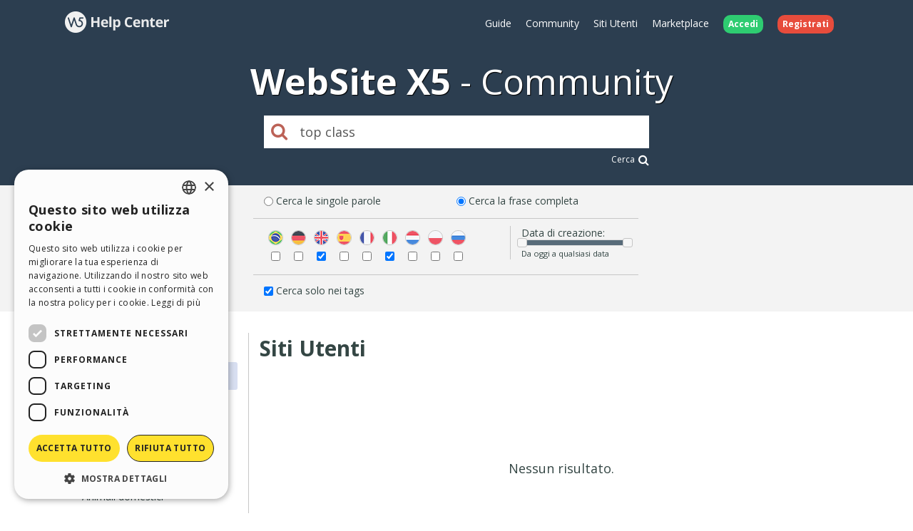

--- FILE ---
content_type: text/html; charset=UTF-8
request_url: https://helpcenter.websitex5.com/it/cerca/top%20class%20%2Atags%20match%3Aphrase%20type%3Agallery
body_size: 4841
content:
<!doctype html><html lang="it" ><head><meta http-equiv="Content-Security-Policy" content="upgrade-insecure-requests"><!-- Google Tag Manager --><script>(function(w,d,s,l,i){w[l]=w[l]||[];w[l].push({'gtm.start':
        new Date().getTime(),event:'gtm.js'});var f=d.getElementsByTagName(s)[0],
        j=d.createElement(s),dl=l!='dataLayer'?'&l='+l:'';j.async=true;j.src=
        'https://www.googletagmanager.com/gtm.js?id='+i+dl;f.parentNode.insertBefore(j,f);
        })(window,document,'script','dataLayer','GTM-7NH3');</script><!-- End Google Tag Manager --><meta charset="UTF-8"><!--[if IE]><meta http-equiv="X-UA-Compatible" content="IE=edge"><![endif]--><meta name="viewport" content="width=device-width, initial-scale=1, maximum-scale=1, user-scalable=no"><title>                                WebSite X5 Help Center
            </title><link rel="alternate" hreflang="it" href="https://helpcenter.websitex5.com/it/cerca/top%20class%20%2Atags%20match%3Aphrase%20type%3Agallery" /><link href="https://fonts.googleapis.com/css?family=Open+Sans:400,700,800" rel="stylesheet"><meta name="robots" content="NOINDEX, NOFOLLOW"><link href="https://helpcenter.websitex5.com/assets/css/boot.css?v=v3.100.0" rel="stylesheet"><link href="https://helpcenter.websitex5.com/assets/css/jquery-ui.min.css?v=v3.100.0" rel="stylesheet"><link href="https://helpcenter.websitex5.com/assets/css/ekko-lightbox.css?v=v3.100.0" rel="stylesheet"><script src="https://helpcenter.websitex5.com/assets/js/jquery.min.js"></script><script src="https://helpcenter.websitex5.com/assets/js/jquery-ui.min.js?v=v3.100.0"></script><script src="https://helpcenter.websitex5.com/assets/js/bootstrap.min.js?v=v3.100.0"></script><script src="https://helpcenter.websitex5.com/assets/js/main.min.js?v=v3.100.0"></script><script src="https://helpcenter.websitex5.com/assets/js/ekko-lightbox.min.js?v=v3.100.0"></script><script type="text/javascript">
                Icm.baseUrl        = 'https://helpcenter.websitex5.com/';
                Icm.section        = 'helpcenter';
                Icm.language       = 'it';
                Icm.loggedIn       = 0;
                Icm.routes         = [{"route_name":"login","uri":"en\/login","lang":"en"},{"route_name":"login","uri":"it\/login","lang":"it"},{"route_name":"login","uri":"es\/login","lang":"es"},{"route_name":"login","uri":"de\/anmelden","lang":"de"},{"route_name":"login","uri":"fr\/identifier","lang":"fr"},{"route_name":"login","uri":"ru\/login","lang":"ru"},{"route_name":"login","uri":"pl\/zaloguj-sie","lang":"pl"},{"route_name":"login","uri":"pt\/login","lang":"pt"},{"route_name":"logout","uri":"logout","lang":null},{"route_name":"avatar","uri":"profile\/(:num)\/avatar","lang":null},{"route_name":"search_one_params","uri":"en\/search\/([^\/]+)","lang":"en"},{"route_name":"search_one_params","uri":"it\/cerca\/([^\/]+)","lang":"it"},{"route_name":"search_one_params","uri":"es\/busqueda\/([^\/]+)","lang":"es"},{"route_name":"search_one_params","uri":"de\/suche\/([^\/]+)","lang":"de"},{"route_name":"search_one_params","uri":"fr\/rechercher\/([^\/]+)","lang":"fr"},{"route_name":"search_one_params","uri":"ru\/poisk\/([^\/]+)","lang":"ru"},{"route_name":"search_one_params","uri":"pl\/szukaj\/([^\/]+)","lang":"pl"},{"route_name":"search_one_params","uri":"pt\/pesquisar\/([^\/]+)","lang":"pt"},{"route_name":"search","uri":"en\/search","lang":"en"},{"route_name":"search","uri":"it\/cerca","lang":"it"},{"route_name":"search","uri":"es\/busqueda","lang":"es"},{"route_name":"search","uri":"de\/suche","lang":"de"},{"route_name":"search","uri":"fr\/rechercher","lang":"fr"},{"route_name":"search","uri":"ru\/poisk","lang":"ru"},{"route_name":"search","uri":"pl\/szukaj","lang":"pl"},{"route_name":"search","uri":"pt\/pesquisar","lang":"pt"}];
                Icm.imagesTypes    = ["image\/png","image\/jpg","image\/jpeg","image\/gif","image\/bmp"];
                Icm.maxImageKbSize = 2048;

                //
                $(document).ready(function () {
                    Icm.settings.base_url = 'https://helpcenter.websitex5.com/';
                    Icm.settings.user_is_logged = false;
                    Icm.Support.time.base = new Date(2026,0,20,21,55,22,0);
;
                    Icm.settings.asw_nm = 'asw_tk';
                    Icm.settings.asw_tk_n = 'HC_edde935_asw_ck';
                    Icm.settings.asw_tk = '8e08d3d0332b0754cf4f6e82e32a96e2';
                    Icm.Support.post.image_init();
                });
            </script><script src="https://helpcenter.websitex5.com/assets/js/engine.min.js?v=v3.100.0"></script><script type="text/javascript" src="https://helpcenter.websitex5.com/script/l10n/it/support.js?v=v3.100.0"></script><script type="text/javascript" src="https://helpcenter.websitex5.com/script/l10n/it/api.js?v=v3.100.0"></script><script type="text/javascript" src="https://helpcenter.websitex5.com/script/l10n/it/errors.js?v=v3.100.0"></script><script type="text/javascript">
                                    dataLayer.push({"event":"searchHelpCenter","eventCategory":"HelpCenter","eventAction":"UserSearch","eventLabel":"top class","pageName":"\/helpcenter\/wsx5\/search?q=top class"});
                            </script></head><body class="it helpcenter search"><!-- Google Tag Manager (noscript) --><noscript><iframe src="https://www.googletagmanager.com/ns.html?id=GTM-7NH3"
    height="0" width="0" style="display:none;visibility:hidden"></iframe></noscript><!-- End Google Tag Manager (noscript) --><header class="container-fluid"><div class="container"><nav class="navbar row icm-navbar"><div class="navbar-header"><button type="button" class="navbar-toggle collapsed" data-toggle="collapse" data-target="#top_menu"><span class="icon-bar"></span><span class="icon-bar"></span><span class="icon-bar"></span></button><a class="navbar-brand" href="https://helpcenter.websitex5.com/it"><img src="https://d33s48lcrmbkow.cloudfront.net/3.0/helpcenter_logo.png" alt="WebSite X5 Help Center"></a></div><div class="collapse navbar-collapse" id="top_menu"><ul class="nav navbar-nav navbar-right"><li><a href="https://guide.websitex5.com/" target="_blank">Guide</a></li><li><a href="https://helpcenter.websitex5.com/it/community">Community</a></li><li><a href="https://helpcenter.websitex5.com/it/galleria/highlight">Siti Utenti</a></li><li><a href="https://market.websitex5.com/it">Marketplace</a></li><li class="login"><a href="https://helpcenter.websitex5.com/it/login" onclick="return Icm.Modal.showLogin(this)"><span class="badge badge-success">Accedi</span></a></li><li class="register"><a href="https://helpcenter.websitex5.com/it/registrati"><span class="badge badge-danger">Registrati</span></a></li></ul></div><!-- /.navbar-collapse --></nav></div><div class="container"><h1><span class="websitex5">WebSite X5</span>Community</h1><form action="https://helpcenter.websitex5.com/it/searchpost" onSubmit="return Icm.search();" id="frmSearch" method="post" accept-charset="utf-8"><input type="hidden" name="asw_tk" value="8e08d3d0332b0754cf4f6e82e32a96e2" /><div class="top-search col-xxs-10 col-xxs-push-1 col-sm-6 col-sm-push-3"><label onclick="$('#frmSearch').submit();" for="q"><i class="fa fa-search"></i></label><input class="form-control input-lg" id="q" type="text" name="q" value="top class" placeholder="Cosa stai cercando?"><div class="advanced_search_link"><a href="#" onclick="$('#frmSearch').submit();">Cerca<i class="fa fa-lg fa-search"></i></a></div></div></form></div></header><div class="container_fluid display" id="advancedSearchContainer"><div class="advanced_search container" id="advancedSearch"><div class="form"><div class="labelCheck"><input type="radio" id="search_match_words" name="search_match" value="words" checked><label for="search_match_words">Cerca le singole parole</label></div><div class="labelCheck"><input type="radio" id="search_match_phrase" name="search_match" value="phrase" ><label for="search_match_phrase">Cerca la frase completa</label></div><div class="separator"></div><div class="langs_cont"><div class="form-group langs"><label for="lang_pt" class="control-label"><img class="flag" src="https://d33s48lcrmbkow.cloudfront.net/flags/3.0/br.png" title="Pt" alt="Pt"></label><input title="Pt" type="checkbox" name="lang_pt" id="lang_pt" value="pt"/></div><div class="form-group langs"><label for="lang_de" class="control-label"><img class="flag" src="https://d33s48lcrmbkow.cloudfront.net/flags/3.0/de.png" title="De" alt="De"></label><input title="De" type="checkbox" name="lang_de" id="lang_de" value="de"/></div><div class="form-group langs"><label for="lang_en" class="control-label"><img class="flag" src="https://d33s48lcrmbkow.cloudfront.net/flags/3.0/en.png" title="En" alt="En"></label><input title="En" type="checkbox" name="lang_en" id="lang_en" value="en"/></div><div class="form-group langs"><label for="lang_es" class="control-label"><img class="flag" src="https://d33s48lcrmbkow.cloudfront.net/flags/3.0/es.png" title="Es" alt="Es"></label><input title="Es" type="checkbox" name="lang_es" id="lang_es" value="es"/></div><div class="form-group langs"><label for="lang_fr" class="control-label"><img class="flag" src="https://d33s48lcrmbkow.cloudfront.net/flags/3.0/fr.png" title="Fr" alt="Fr"></label><input title="Fr" type="checkbox" name="lang_fr" id="lang_fr" value="fr"/></div><div class="form-group langs"><label for="lang_it" class="control-label"><img class="flag" src="https://d33s48lcrmbkow.cloudfront.net/flags/3.0/it.png" title="It" alt="It"></label><input title="It" type="checkbox" name="lang_it" id="lang_it" value="it"/></div><div class="form-group langs"><label for="lang_nl" class="control-label"><img class="flag" src="https://d33s48lcrmbkow.cloudfront.net/flags/3.0/nl.png" title="Nl" alt="Nl"></label><input title="Nl" type="checkbox" name="lang_nl" id="lang_nl" value="nl"/></div><div class="form-group langs"><label for="lang_pl" class="control-label"><img class="flag" src="https://d33s48lcrmbkow.cloudfront.net/flags/3.0/pl.png" title="Pl" alt="Pl"></label><input title="Pl" type="checkbox" name="lang_pl" id="lang_pl" value="pl"/></div><div class="form-group langs"><label for="lang_ru" class="control-label"><img class="flag" src="https://d33s48lcrmbkow.cloudfront.net/flags/3.0/ru.png" title="Ru" alt="Ru"></label><input title="Ru" type="checkbox" name="lang_ru" id="lang_ru" value="ru"/></div></div><div class="time"><span class="searchTitle">Data di creazione:</span><div style="font-size: 0.8em;" id="days_slider"></div><div><span id="days_amount"></span></div></div><div class="separator"></div><div class="labelCheck"><input type="checkbox" id="search_tags" name="search_tags" ><label for="search_tags">Cerca solo nei tags</label></div></div></div></div><section id="content" class="row center-block container layout_left search"><div class="row-offcanvas row-offcanvas-left"><section class="left sidebar-offcanvas" id="sidebar"><div class="content"><nav class="searchMenu"><ul class="nav nav-pills nav-stacked"><li class=""><a href="#" id="type_guides_discussions" class="dropdown-toggle"><i class="fa  fa-chevron-right  ">&nbsp;</i><span>Discussioni</span></a></li><li class="open active"><a href="#" id="type_gallery" class="dropdown-toggle"><i class="fa   fa-chevron-down ">&nbsp;</i><span>Siti Utenti</span></a><ul class="submenu"><li ><a href="#" id="type_gcategory_12">Edilizia e lavori pubblici</a></li><li ><a href="#" id="type_gcategory_28">Varie</a></li><li ><a href="#" id="type_gcategory_6">Associazioni e organismi di interesse pubblico</a></li><li ><a href="#" id="type_gcategory_27">Turismo</a></li><li ><a href="#" id="type_gcategory_3">Animali domestici</a></li><li ><a href="#" id="type_gcategory_10">Cultura, arte, editoria e spettacolo</a></li><li ><a href="#" id="type_gcategory_22">Pubblicit&#224; e servizi</a></li><li ><a href="#" id="type_gcategory_14">Enti pubblici e comunit&#224;</a></li><li ><a href="#" id="type_gcategory_15">Estetica e Benessere</a></li><li ><a href="#" id="type_gcategory_25">Sport</a></li><li ><a href="#" id="type_gcategory_23">Ristoranti, locali e ritrovi</a></li><li ><a href="#" id="type_gcategory_9">Chiese ed associazioni religiose</a></li><li ><a href="#" id="type_gcategory_24">Siti personali</a></li><li ><a href="#" id="type_gcategory_18">Informatica e telecomunicazioni</a></li><li ><a href="#" id="type_gcategory_19">Medicina</a></li><li ><a href="#" id="type_gcategory_17">Hobby e tempo libero</a></li><li ><a href="#" id="type_gcategory_26">Scuole e servizi scolastici</a></li><li ><a href="#" id="type_gcategory_7">Automobili e trasporti</a></li><li ><a href="#" id="type_gcategory_21">Professionisti - studi e consulenze</a></li><li ><a href="#" id="type_gcategory_13">Elettronica ed Elettrotecnica</a></li><li ><a href="#" id="type_gcategory_5">Artigianato</a></li><li ><a href="#" id="type_gcategory_16">Finanza, credito, assicurazioni</a></li><li ><a href="#" id="type_gcategory_1">Abbigliamento e Accessori</a></li><li ><a href="#" id="type_gcategory_4">Arredamento</a></li><li ><a href="#" id="type_gcategory_2">Alimentazione, agricoltura e allevamento</a></li><li ><a href="#" id="type_gcategory_20">Meccanica</a></li><li ><a href="#" id="type_gcategory_11">Ecologia e termotecnica</a></li><li ><a href="#" id="type_gcategory_8">Carta, Stampa e Chimica</a></li><li ><a href="#" id="type_gcategory_29">Web Agency</a></li></ul></li></ul></nav><div class="guides_link_box"><p>
            Vuoi maggiori informazioni sull&#39;argomento? Prova a cercare anche tra le Guide ufficiali di WebSite X5.   <br /><a class="btn btn-default" href="https://guide.websitex5.com/" target="_blank">Vai alle Guide</a></p></div></div></section><section id="" class="main searchResults"><h1>Siti Utenti</h1><span type="button" class="canvas_toogle canvas_toogle_left" data-toggle="offcanvas" data-target="sidebarToggleCanvas">
        Categorie&nbsp;<i></i></span><section class="search_posts no_results gallery">
                    Nessun risultato.
            </section></section></div></section><footer><section class="top container-fluid"><div class="container"><div class="row"><nav><div><div class="title">HELP CENTER</div><ul class="fa-ul"><li><i class="fa-li fa fa-caret-right"></i><a href="https://guide.websitex5.com/" target="_blank">Guide</a></li><li><i class="fa-li fa fa-caret-right"></i><a href="https://helpcenter.websitex5.com/it/community">Community</a></li><li><i class="fa-li fa fa-caret-right"></i><a href="https://helpcenter.websitex5.com/it/galleria">Siti Utenti</a></li></ul></div></nav><nav><div><div class="title">MARKETPLACE</div><ul class="fa-ul"><li><i class="fa-li fa fa-caret-right"></i><a href="https://market.websitex5.com/it/template">Templates</a></li><li><i class="fa-li fa fa-caret-right"></i><a href="https://market.websitex5.com/it/oggetti">Oggetti</a></li><li><i class="fa-li fa fa-caret-right"></i><a href="https://market.websitex5.com/it/credits">Crediti</a></li><li><i class="fa-li fa fa-caret-right"></i><a onclick="return Icm.Modal.showLogin(this, {noModal: true});" href="https://market.websitex5.com/offers" ">Offerte</a></li></ul></div></nav><nav><div><div class="title">PROFILO</div><ul class="fa-ul"><li><i class="fa-li fa fa-caret-right"></i><a  onclick="return Icm.Modal.showLogin(this);" href="https://helpcenter.websitex5.com/profile/written" >I miei post</a></li><li><i class="fa-li fa fa-caret-right"></i><a  onclick="return Icm.Modal.showLogin(this);" href="https://helpcenter.websitex5.com/profile/licences" >Le mie Licenze</a></li><li><i class="fa-li fa fa-caret-right"></i><a  onclick="return Icm.Modal.showLogin(this);" href="https://helpcenter.websitex5.com/profile/downloads" >I miei Download</a></li><li><i class="fa-li fa fa-caret-right"></i><a  onclick="return Icm.Modal.showLogin(this);" href="https://helpcenter.websitex5.com/webhosting" >Spazio Web</a></li><li><i class="fa-li fa fa-caret-right"></i><a  onclick="return Icm.Modal.showLogin(this);" href="https://helpcenter.websitex5.com/profile/credits" >I miei Crediti</a></li></ul></div></nav><nav><div><div class="title">ALTRI SITI</div><ul class="fa-ul"><li><i class="fa-li fa fa-circle-thin"></i><a target="_blank" href="https://www.incomedia.eu">Incomedia</a></li><li><i class="fa-li fa fa-circle-thin"></i><a target="_blank" href="http://www.websitex5.com/">WebSite X5</a></li><li><i class="fa-li fa fa-circle-thin"></i><a target="_blank" href="http://www.webanimator.com/">WebAnimator</a></li></ul></div></nav></div></div></section><section class="bottom container-fluid"><div class="container"><div class="row"><div class="logo"><img src="https://d33s48lcrmbkow.cloudfront.net/3.0/logo_footer.png" alt="Incomedia" title="Incomedia"></div><div class="languages"><ul id="change_language"><li><a href="https://helpcenter.websitex5.com/en/search/top%20class%20%2Atags%20match%3Aphrase%20type%3Agallery"><img class="flags flags_en" src="https://d33s48lcrmbkow.cloudfront.net/1x1.png" /> English</a></li><li><a href="https://helpcenter.websitex5.com/es/busqueda/top%20class%20%2Atags%20match%3Aphrase%20type%3Agallery"><img class="flags flags_es" src="https://d33s48lcrmbkow.cloudfront.net/1x1.png" /> Espa&ntilde;ol</a></li><li><a href="https://helpcenter.websitex5.com/de/suche/top%20class%20%2Atags%20match%3Aphrase%20type%3Agallery"><img class="flags flags_de" src="https://d33s48lcrmbkow.cloudfront.net/1x1.png" /> Deutsch</a></li><li><a href="https://helpcenter.websitex5.com/fr/rechercher/top%20class%20%2Atags%20match%3Aphrase%20type%3Agallery"><img class="flags flags_fr" src="https://d33s48lcrmbkow.cloudfront.net/1x1.png" /> Fran&ccedil;ais</a></li><li><a href="https://helpcenter.websitex5.com/ru/poisk/top%20class%20%2Atags%20match%3Aphrase%20type%3Agallery"><img class="flags flags_ru" src="https://d33s48lcrmbkow.cloudfront.net/1x1.png" /> Pусски&#1081;</a></li><li><a href="https://helpcenter.websitex5.com/pl/szukaj/top%20class%20%2Atags%20match%3Aphrase%20type%3Agallery"><img class="flags flags_pl" src="https://d33s48lcrmbkow.cloudfront.net/1x1.png" /> Polski</a></li><li><a href="https://helpcenter.websitex5.com/pt/pesquisar/top%20class%20%2Atags%20match%3Aphrase%20type%3Agallery"><img class="flags flags_pt" src="https://d33s48lcrmbkow.cloudfront.net/1x1.png" /> Portugu&ecirc;s BR</a></li></ul><button onclick="Icm.Support.showLanguageSelection()" id="btn_change_language"><img class="flags flags_it" src="https://d33s48lcrmbkow.cloudfront.net/1x1.png" alt="Italiano"> Italiano
                                        <i class="language-selection-icon fa fa-caret-up"></i></button></div><div class="copy">Copyright &copy; 2026 <a href="http://www.incomedia.eu" rel="nofollow" target="_blank">Incomedia s.r.l.</a> Tutti i diritti sono riservati. P.IVA IT07514640015</div><nav>Termini di utilizzo WebSite X5: <a target="_blank" title="Termini di utilizzo WebSite X5 Help Center / Marketplace" rel="nofollow" href="http://www.incomedia.eu/terms_answers">Help Center / Marketplace</a>, <a target="_blank" title="Termini di utilizzo WebSite X5 Templates" rel="nofollow" href="http://www.incomedia.eu/terms_templates">Templates</a>, <a target="_blank" title="Termini di utilizzo WebSite X5 Objects" rel="nofollow" href="http://www.incomedia.eu/terms_objects">Objects</a> | <a target="_blank" title="Privacy Policy" rel="nofollow" href="http://www.incomedia.eu/privacy">Privacy Policy</a></nav><p>Questo sito contiene commenti, opinioni e materiali pubblicati da utenti a solo scopo informativo. Incomedia declina ogni responsabilit&#224; per atti, omissioni e comportamenti di terzi in relazione o relativi all&#39;utilizzo del sito. Tutti i messaggi e i termini d&#39;uso di questo sito sono soggetti alle Condizioni di utilizzo Incomedia.</p></div></div></section></footer><script type="text/javascript">
        //$(document).ready(function () {
        //    $(document).on('click', '[data-toggle="lightbox"]', function(event) {
        //        event.preventDefault();
        //        $(this).ekkoLightbox();
        //    });
        //});

        $('[data-toggle="lightbox"]').click(function(event) {
            event.preventDefault();
            $(this).ekkoLightbox();
        });
    </script><script type="text/javascript">
        Icm.Common.sidebarToggle();
        $(document).ready(function () {
            Icm.Search.init(JSON.parse('{"tags":true,"match":"phrase","match_default":"words","type_is_specified":true,"type_selected":"gallery","lang_is_specified":false,"langs":["en","it"],"date_is_specified":false,"date_from_default":15,"date_to_default":1,"date_from":15,"date_to":1,"solved":false,"solved_is_specified":false,"waiting":false,"waiting_is_specified":false}'));
        });
    </script></body></html>